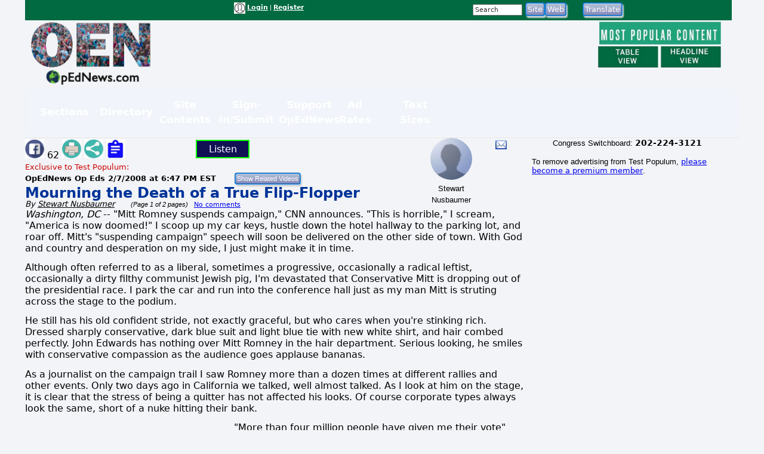

--- FILE ---
content_type: text/html; charset=utf-8
request_url: https://www.google.com/recaptcha/api2/aframe
body_size: 268
content:
<!DOCTYPE HTML><html><head><meta http-equiv="content-type" content="text/html; charset=UTF-8"></head><body><script nonce="pGqvHPhNKD6ehFk2P0CJVg">/** Anti-fraud and anti-abuse applications only. See google.com/recaptcha */ try{var clients={'sodar':'https://pagead2.googlesyndication.com/pagead/sodar?'};window.addEventListener("message",function(a){try{if(a.source===window.parent){var b=JSON.parse(a.data);var c=clients[b['id']];if(c){var d=document.createElement('img');d.src=c+b['params']+'&rc='+(localStorage.getItem("rc::a")?sessionStorage.getItem("rc::b"):"");window.document.body.appendChild(d);sessionStorage.setItem("rc::e",parseInt(sessionStorage.getItem("rc::e")||0)+1);localStorage.setItem("rc::h",'1769719380195');}}}catch(b){}});window.parent.postMessage("_grecaptcha_ready", "*");}catch(b){}</script></body></html>